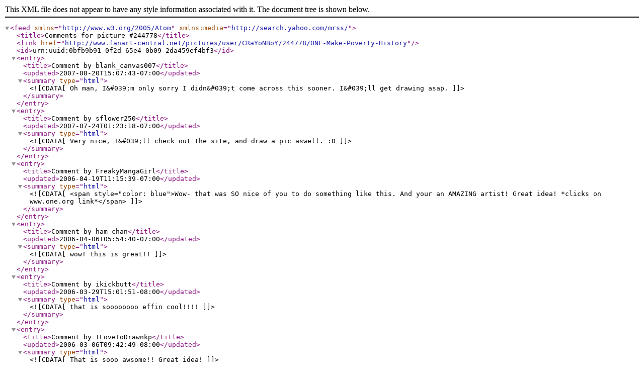

--- FILE ---
content_type: text/xml;charset=UTF-8
request_url: http://www.fanart-central.net/feed/PictureComments/id/244778
body_size: 1042
content:
<?xml version="1.0" encoding="utf-8"?>
<feed xmlns="http://www.w3.org/2005/Atom" xmlns:media="http://search.yahoo.com/mrss/">
<title>Comments for picture #244778</title>
<link href="http://www.fanart-central.net/pictures/user/CRaYoNBoY/244778/ONE-Make-Poverty-History"></link>
<id>urn:uuid:0bfb9b91-0f2d-65e4-0b09-2da459ef4bf3</id>
<entry>
<title>Comment by blank_canvas007</title>
<updated>2007-08-20T15:07:43-07:00</updated>
<summary type="html"><![CDATA[
Oh man, I&#039;m only sorry I didn&#039;t come across this sooner. I&#039;ll get drawing asap.]]></summary>
</entry>
<entry>
<title>Comment by sflower250</title>
<updated>2007-07-24T01:23:18-07:00</updated>
<summary type="html"><![CDATA[
Very nice, I&#039;ll check out the site, and draw a pic aswell. :D]]></summary>
</entry>
<entry>
<title>Comment by FreakyMangaGirl</title>
<updated>2006-04-19T11:15:39-07:00</updated>
<summary type="html"><![CDATA[
<span style="color: blue">Wow- that was SO nice of you to do something like this. And your an AMAZING artist! Great idea! *clicks on www.one.org link*</span>]]></summary>
</entry>
<entry>
<title>Comment by ham_chan</title>
<updated>2006-04-06T05:54:40-07:00</updated>
<summary type="html"><![CDATA[
wow! this is great!! ]]></summary>
</entry>
<entry>
<title>Comment by ikickbutt</title>
<updated>2006-03-29T15:01:51-08:00</updated>
<summary type="html"><![CDATA[
that is soooooooo effin cool!!!!]]></summary>
</entry>
<entry>
<title>Comment by ILoveToDrawnkp</title>
<updated>2006-03-06T09:42:49-08:00</updated>
<summary type="html"><![CDATA[
That is sooo awsome!! Great idea!]]></summary>
</entry>
<entry>
<title>Comment by mikita_inugirl</title>
<updated>2006-01-13T13:04:45-08:00</updated>
<summary type="html"><![CDATA[
That&#039;s awesome!]]></summary>
</entry>
<entry>
<title>Comment by Edge14</title>
<updated>2005-07-22T03:35:55-07:00</updated>
<summary type="html"><![CDATA[
This is a pretty good orginal picture. I LOVE IT MATE, thanx for joining a great event. *FAVS*]]></summary>
</entry>
<entry>
<title>Comment by irish-shcb-luver</title>
<updated>2005-07-12T14:36:53-07:00</updated>
<summary type="html"><![CDATA[
i&#039;m going 2 that site.]]></summary>
</entry>
<entry>
<title>Comment by i_luv_jin</title>
<updated>2005-07-11T16:24:26-07:00</updated>
<summary type="html"><![CDATA[
Brilliant!! And you are so right. It doesnt take much to raise awareness. Thank you for taking part in this. It&#039;s very very good!!!! xx]]></summary>
</entry>
</feed>